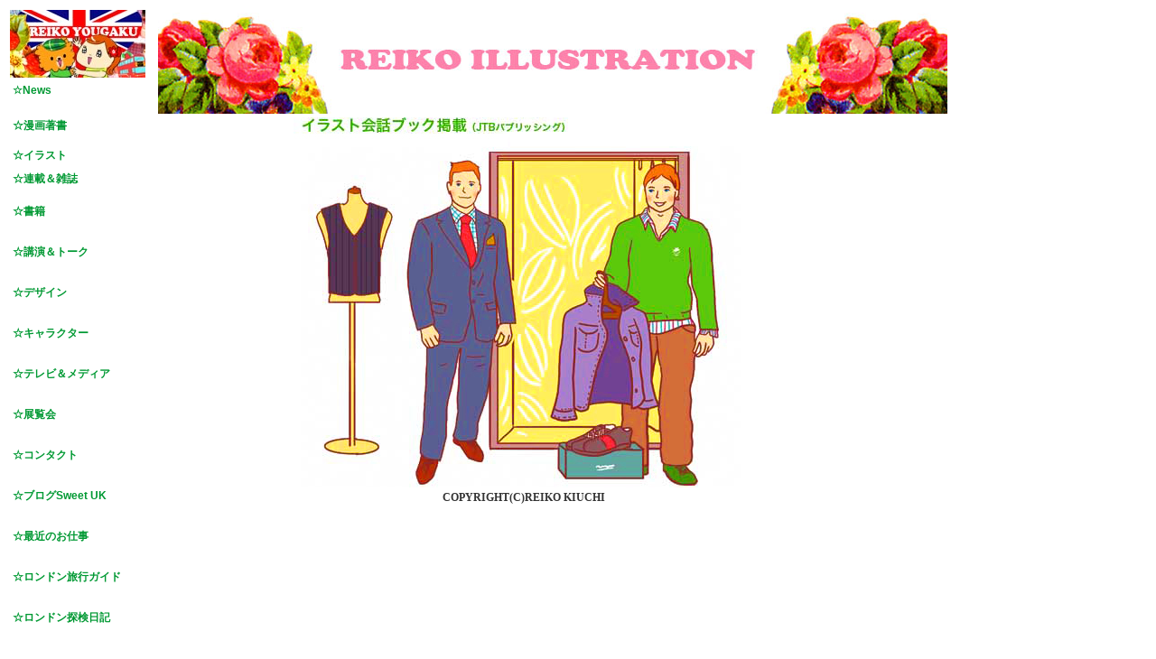

--- FILE ---
content_type: text/html
request_url: http://www.yougaku.jp/reikoillust2.htm
body_size: 20442
content:
<!DOCTYPE HTML PUBLIC "-//W3C//DTD HTML 4.01 Transitional//EN"
"http://www.w3.org/TR/html4/loose.dtd">
<html>
<head>
<meta http-equiv="Content-Type" content="text/html; charset=Shift_JIS">
<meta name="keywords" content="木内麗子, きうちれいこ, キウチレイコ, I love UK 新聞, 雑貨, 漫画, 漫画家, Loveロンドンお買いもの旅,英語がペラペラになりました,チャカポコ気まま旅,地元みたいに遊ぼう, かわいい, 留学, Japanese, manga, English, British council, London, fashion, イギリス, ロンドン, イラスト, イラストレーター, イラストレーション, 英国, デザイン, デザイナー, 絵, 絵画, アーティスト, プロ, 大学院, ヒースロー, チェルシー, チャルシー・フラワー・ショー, ロイヤル・カレッジ・オブ・アート, 英国王立芸術大学院, royal college of art, 日本人, ファッション, 遊学, トレンド, ライフ, ストリートカルチャー, 生活, ロンドンのイラストレーター, ロンドンの漫画家, ピカデリーサーカス, JTB, ロンドン三越, フード, ラブリー, ハッピー, 勉強, 語学, 英語, 東京, 雑誌, オシャレ,ギフトショー,高島屋,英国王立園芸協会,紅茶, ">
<meta name="description" content="木内 麗子 Reiko Kiuchi ロンドンと東京で活動する漫画家＆イラストレーター。ロンドンのRoyal College of Artにてイラストレーションを学ぶ。" >
<title>YOUGAKU</title>
<meta http-equiv="Content-Type" content="text/html; charset=Shift_JIS">
<script language="JavaScript" type="text/JavaScript">
<!--

function MM_preloadImages() { //v3.0
  var d=document; if(d.images){ if(!d.MM_p) d.MM_p=new Array();
    var i,j=d.MM_p.length,a=MM_preloadImages.arguments; for(i=0; i<a.length; i++)
    if (a[i].indexOf("#")!=0){ d.MM_p[j]=new Image; d.MM_p[j++].src=a[i];}}}
//-->
</script>
<style type="text/css">
<!--
.style1 {
	font-size: 24px;
	font-weight: bold;
	font-family: "Times New Roman", Times, serif;
	color: #212121;
}
.style4 {color: #DC4880; font-family: Arial, Helvetica, sans-serif; }
.style9 {color: #FF6699; font-family: Arial, Helvetica, sans-serif; }
body,td,th {
	font-family: ?l?r ?S?V?b?N, Osaka?|“(TM)●?;
	font-size: 12px;
	color: #FF6699;
	font-weight: bold;
	font-family: ＭＳ ゴシック, Osaka－等幅;
}
a {
	font-size: 12px;
	color: #FF6699;
}
a:link {
	text-decoration: none;
}
a:visited {
	text-decoration: none;
	color: #FF6699;
}
a:hover {
	text-decoration: none;
	color: #999999;
}
a:active {
	text-decoration: none;
}
.style17 {color: #666666; font-family: Arial, Helvetica, sans-serif; font-size: 9px; }
.style18 {color: #666666; font-family: "ＭＳ ゴシック", "Osaka－等幅"; font-size: 9px;}
.style20 {color: #FF6699; font-family: Arial, Helvetica, sans-serif; font-size: 12px; }
.style36 {	color: #666666;
	font-family: Arial, Helvetica, sans-serif;
	font-size: 9px;
	font-weight: bold;
}
.style71 {color: #009933; font-family: Arial, Helvetica, sans-serif; }
.style78 {color: #333333; font-family: "ＭＳ ゴシック", "Osaka－等幅"; font-size: 12px; font-weight: bold; }
-->
</style>
</head>

<body>
<table width="1024" height="599" border="0">
  <tr>
    <td width="150" height="75" align="left" valign="top" bgcolor="#FFFFFF"><span class="style1"><a href="index.htm"><img src="image/reikoyougakumini.jpg" width="150" height="75" border="0"></a></span></td>
    <td width="874" rowspan="2" align="left" valign="top"><table width="874" border="0">
      <tr>
        <th rowspan="50" scope="col">&nbsp;</th>
        <th colspan="9" align="left" valign="top" scope="col"><img src="image/reikoillust.jpg" width="874" height="112"></th>
        </tr>
      <tr>
        <td width="800" align="center" valign="top" class="style4"><img src="image/Illustration02.jpg" width="500" height="410"></td>
        </tr>
      <tr>
        <td colspan="2" align="center" valign="top"><span class="style78">COPYRIGHT(C)REIKO KIUCHI </span></td>
        <td>&nbsp;</td>
        <td colspan="2">&nbsp;</td>
        <td>&nbsp;</td>
        <td colspan="2">&nbsp;</td>
        <td>&nbsp;</td>
      </tr>
      <tr>
        <td colspan="2" align="left" valign="top">&nbsp;</td>
        <td>&nbsp;</td>
        <td colspan="2">&nbsp;</td>
        <td>&nbsp;</td>
        <td colspan="2">&nbsp;</td>
        <td>&nbsp;</td>
      </tr>
      <tr>
        <td align="left" valign="top">&nbsp;</td>
        <td>&nbsp;</td>
        <td>&nbsp;</td>
        <td>&nbsp;</td>
        <td>&nbsp;</td>
        <td>&nbsp;</td>
        <td>&nbsp;</td>
        <td>&nbsp;</td>
        <td>&nbsp;</td>
      </tr>
      <tr>
        <td align="left" valign="top">&nbsp;</td>
        <td>&nbsp;</td>
        <td>&nbsp;</td>
        <td>&nbsp;</td>
        <td>&nbsp;</td>
        <td>&nbsp;</td>
        <td>&nbsp;</td>
        <td>&nbsp;</td>
        <td>&nbsp;</td>
      </tr>
      <tr>
        <td align="left" valign="top">&nbsp;</td>
        <td>&nbsp;</td>
        <td>&nbsp;</td>
        <td>&nbsp;</td>
        <td>&nbsp;</td>
        <td>&nbsp;</td>
        <td>&nbsp;</td>
        <td>&nbsp;</td>
        <td>&nbsp;</td>
      </tr>
      <tr>
        <td align="left" valign="top">&nbsp;</td>
        <td>&nbsp;</td>
        <td>&nbsp;</td>
        <td>&nbsp;</td>
        <td>&nbsp;</td>
        <td>&nbsp;</td>
        <td>&nbsp;</td>
        <td>&nbsp;</td>
        <td>&nbsp;</td>
      </tr>
      <tr>
        <td align="left" valign="top">&nbsp;</td>
        <td>&nbsp;</td>
        <td>&nbsp;</td>
        <td>&nbsp;</td>
        <td>&nbsp;</td>
        <td>&nbsp;</td>
        <td>&nbsp;</td>
        <td>&nbsp;</td>
        <td>&nbsp;</td>
      </tr>
      <tr>
        <td align="left" valign="top">&nbsp;</td>
        <td>&nbsp;</td>
        <td>&nbsp;</td>
        <td>&nbsp;</td>
        <td>&nbsp;</td>
        <td>&nbsp;</td>
        <td>&nbsp;</td>
        <td>&nbsp;</td>
        <td>&nbsp;</td>
      </tr>
      <tr>
        <td align="left" valign="top">&nbsp;</td>
        <td>&nbsp;</td>
        <td>&nbsp;</td>
        <td>&nbsp;</td>
        <td>&nbsp;</td>
        <td>&nbsp;</td>
        <td>&nbsp;</td>
        <td>&nbsp;</td>
        <td>&nbsp;</td>
      </tr>
      <tr>
        <td align="left" valign="top">&nbsp;</td>
        <td>&nbsp;</td>
        <td>&nbsp;</td>
        <td>&nbsp;</td>
        <td>&nbsp;</td>
        <td>&nbsp;</td>
        <td>&nbsp;</td>
        <td>&nbsp;</td>
        <td>&nbsp;</td>
      </tr>
      <tr>
        <td align="left" valign="top">&nbsp;</td>
        <td>&nbsp;</td>
        <td>&nbsp;</td>
        <td>&nbsp;</td>
        <td>&nbsp;</td>
        <td>&nbsp;</td>
        <td>&nbsp;</td>
        <td>&nbsp;</td>
        <td>&nbsp;</td>
      </tr>
      <tr>
        <td align="left" valign="top">&nbsp;</td>
        <td>&nbsp;</td>
        <td>&nbsp;</td>
        <td>&nbsp;</td>
        <td>&nbsp;</td>
        <td>&nbsp;</td>
        <td>&nbsp;</td>
        <td>&nbsp;</td>
        <td>&nbsp;</td>
      </tr>
      <tr>
        <td align="left" valign="top">&nbsp;</td>
        <td>&nbsp;</td>
        <td>&nbsp;</td>
        <td>&nbsp;</td>
        <td>&nbsp;</td>
        <td>&nbsp;</td>
        <td>&nbsp;</td>
        <td>&nbsp;</td>
        <td>&nbsp;</td>
      </tr>
      <tr>
        <td align="left" valign="top">&nbsp;</td>
        <td>&nbsp;</td>
        <td>&nbsp;</td>
        <td>&nbsp;</td>
        <td>&nbsp;</td>
        <td>&nbsp;</td>
        <td>&nbsp;</td>
        <td>&nbsp;</td>
        <td>&nbsp;</td>
      </tr>
      <tr>
        <td align="left" valign="top">&nbsp;</td>
        <td>&nbsp;</td>
        <td>&nbsp;</td>
        <td>&nbsp;</td>
        <td>&nbsp;</td>
        <td>&nbsp;</td>
        <td>&nbsp;</td>
        <td>&nbsp;</td>
        <td>&nbsp;</td>
      </tr>
      <tr>
        <td align="left" valign="top">&nbsp;</td>
        <td>&nbsp;</td>
        <td>&nbsp;</td>
        <td>&nbsp;</td>
        <td>&nbsp;</td>
        <td>&nbsp;</td>
        <td>&nbsp;</td>
        <td>&nbsp;</td>
        <td>&nbsp;</td>
      </tr>
      <tr>
        <td align="left" valign="top">&nbsp;</td>
        <td>&nbsp;</td>
        <td>&nbsp;</td>
        <td>&nbsp;</td>
        <td>&nbsp;</td>
        <td>&nbsp;</td>
        <td>&nbsp;</td>
        <td>&nbsp;</td>
        <td>&nbsp;</td>
      </tr>
      <tr>
        <td align="left" valign="top">&nbsp;</td>
        <td>&nbsp;</td>
        <td>&nbsp;</td>
        <td>&nbsp;</td>
        <td>&nbsp;</td>
        <td>&nbsp;</td>
        <td>&nbsp;</td>
        <td>&nbsp;</td>
        <td>&nbsp;</td>
      </tr>
      <tr>
        <td align="left" valign="top">&nbsp;</td>
        <td>&nbsp;</td>
        <td>&nbsp;</td>
        <td>&nbsp;</td>
        <td>&nbsp;</td>
        <td>&nbsp;</td>
        <td>&nbsp;</td>
        <td>&nbsp;</td>
        <td>&nbsp;</td>
      </tr>
      <tr>
        <td align="left" valign="top">&nbsp;</td>
        <td>&nbsp;</td>
        <td>&nbsp;</td>
        <td>&nbsp;</td>
        <td>&nbsp;</td>
        <td>&nbsp;</td>
        <td>&nbsp;</td>
        <td>&nbsp;</td>
        <td>&nbsp;</td>
      </tr>
      <tr>
        <td align="left" valign="top">&nbsp;</td>
        <td>&nbsp;</td>
        <td>&nbsp;</td>
        <td>&nbsp;</td>
        <td>&nbsp;</td>
        <td>&nbsp;</td>
        <td>&nbsp;</td>
        <td>&nbsp;</td>
        <td>&nbsp;</td>
      </tr>
      <tr>
        <td align="left" valign="top">&nbsp;</td>
        <td>&nbsp;</td>
        <td>&nbsp;</td>
        <td>&nbsp;</td>
        <td>&nbsp;</td>
        <td>&nbsp;</td>
        <td>&nbsp;</td>
        <td>&nbsp;</td>
        <td>&nbsp;</td>
      </tr>
      <tr>
        <td align="left" valign="top">&nbsp;</td>
        <td>&nbsp;</td>
        <td>&nbsp;</td>
        <td>&nbsp;</td>
        <td>&nbsp;</td>
        <td>&nbsp;</td>
        <td>&nbsp;</td>
        <td>&nbsp;</td>
        <td>&nbsp;</td>
      </tr>
      <tr>
        <td align="left" valign="top">&nbsp;</td>
        <td>&nbsp;</td>
        <td>&nbsp;</td>
        <td>&nbsp;</td>
        <td>&nbsp;</td>
        <td>&nbsp;</td>
        <td>&nbsp;</td>
        <td>&nbsp;</td>
        <td>&nbsp;</td>
      </tr>
      <tr>
        <td align="left" valign="top">&nbsp;</td>
        <td>&nbsp;</td>
        <td>&nbsp;</td>
        <td>&nbsp;</td>
        <td>&nbsp;</td>
        <td>&nbsp;</td>
        <td>&nbsp;</td>
        <td>&nbsp;</td>
        <td>&nbsp;</td>
      </tr>
      <tr>
        <td align="left" valign="top">&nbsp;</td>
        <td>&nbsp;</td>
        <td>&nbsp;</td>
        <td>&nbsp;</td>
        <td>&nbsp;</td>
        <td>&nbsp;</td>
        <td>&nbsp;</td>
        <td>&nbsp;</td>
        <td>&nbsp;</td>
      </tr>
      <tr>
        <td align="left" valign="top">&nbsp;</td>
        <td>&nbsp;</td>
        <td>&nbsp;</td>
        <td>&nbsp;</td>
        <td>&nbsp;</td>
        <td>&nbsp;</td>
        <td>&nbsp;</td>
        <td>&nbsp;</td>
        <td>&nbsp;</td>
      </tr>
      <tr>
        <td align="left" valign="top">&nbsp;</td>
        <td>&nbsp;</td>
        <td>&nbsp;</td>
        <td>&nbsp;</td>
        <td>&nbsp;</td>
        <td>&nbsp;</td>
        <td>&nbsp;</td>
        <td>&nbsp;</td>
        <td>&nbsp;</td>
      </tr>
      <tr>
        <td align="left" valign="top">&nbsp;</td>
        <td>&nbsp;</td>
        <td>&nbsp;</td>
        <td>&nbsp;</td>
        <td>&nbsp;</td>
        <td>&nbsp;</td>
        <td>&nbsp;</td>
        <td>&nbsp;</td>
        <td>&nbsp;</td>
      </tr>
      <tr>
        <td align="left" valign="top">&nbsp;</td>
        <td>&nbsp;</td>
        <td>&nbsp;</td>
        <td>&nbsp;</td>
        <td>&nbsp;</td>
        <td>&nbsp;</td>
        <td>&nbsp;</td>
        <td>&nbsp;</td>
        <td>&nbsp;</td>
      </tr>
      <tr>
        <td align="left" valign="top">&nbsp;</td>
        <td>&nbsp;</td>
        <td>&nbsp;</td>
        <td>&nbsp;</td>
        <td>&nbsp;</td>
        <td>&nbsp;</td>
        <td>&nbsp;</td>
        <td>&nbsp;</td>
        <td>&nbsp;</td>
      </tr>
      <tr>
        <td align="left" valign="top">&nbsp;</td>
        <td>&nbsp;</td>
        <td>&nbsp;</td>
        <td>&nbsp;</td>
        <td>&nbsp;</td>
        <td>&nbsp;</td>
        <td>&nbsp;</td>
        <td>&nbsp;</td>
        <td>&nbsp;</td>
      </tr>
      <tr>
        <td align="left" valign="top">&nbsp;</td>
        <td>&nbsp;</td>
        <td>&nbsp;</td>
        <td>&nbsp;</td>
        <td>&nbsp;</td>
        <td>&nbsp;</td>
        <td>&nbsp;</td>
        <td>&nbsp;</td>
        <td>&nbsp;</td>
      </tr>
      <tr>
        <td align="left" valign="top">&nbsp;</td>
        <td>&nbsp;</td>
        <td>&nbsp;</td>
        <td>&nbsp;</td>
        <td>&nbsp;</td>
        <td>&nbsp;</td>
        <td>&nbsp;</td>
        <td>&nbsp;</td>
        <td>&nbsp;</td>
      </tr>
      <tr>
        <td align="left" valign="top">&nbsp;</td>
        <td>&nbsp;</td>
        <td>&nbsp;</td>
        <td>&nbsp;</td>
        <td>&nbsp;</td>
        <td>&nbsp;</td>
        <td>&nbsp;</td>
        <td>&nbsp;</td>
        <td>&nbsp;</td>
      </tr>
      <tr>
        <td align="left" valign="top">&nbsp;</td>
        <td>&nbsp;</td>
        <td>&nbsp;</td>
        <td>&nbsp;</td>
        <td>&nbsp;</td>
        <td>&nbsp;</td>
        <td>&nbsp;</td>
        <td>&nbsp;</td>
        <td>&nbsp;</td>
      </tr>
      <tr>
        <td align="left" valign="top">&nbsp;</td>
        <td>&nbsp;</td>
        <td>&nbsp;</td>
        <td>&nbsp;</td>
        <td>&nbsp;</td>
        <td>&nbsp;</td>
        <td>&nbsp;</td>
        <td>&nbsp;</td>
        <td>&nbsp;</td>
      </tr>
      <tr>
        <td align="left" valign="top">&nbsp;</td>
        <td>&nbsp;</td>
        <td>&nbsp;</td>
        <td>&nbsp;</td>
        <td>&nbsp;</td>
        <td>&nbsp;</td>
        <td>&nbsp;</td>
        <td>&nbsp;</td>
        <td>&nbsp;</td>
      </tr>
      <tr>
        <td align="left" valign="top">&nbsp;</td>
        <td>&nbsp;</td>
        <td>&nbsp;</td>
        <td>&nbsp;</td>
        <td>&nbsp;</td>
        <td>&nbsp;</td>
        <td>&nbsp;</td>
        <td>&nbsp;</td>
        <td>&nbsp;</td>
      </tr>
      <tr>
        <td align="left" valign="top">&nbsp;</td>
        <td>&nbsp;</td>
        <td>&nbsp;</td>
        <td>&nbsp;</td>
        <td>&nbsp;</td>
        <td>&nbsp;</td>
        <td>&nbsp;</td>
        <td>&nbsp;</td>
        <td>&nbsp;</td>
      </tr>
      <tr>
        <td align="left" valign="top">&nbsp;</td>
        <td>&nbsp;</td>
        <td>&nbsp;</td>
        <td>&nbsp;</td>
        <td>&nbsp;</td>
        <td>&nbsp;</td>
        <td>&nbsp;</td>
        <td>&nbsp;</td>
        <td>&nbsp;</td>
      </tr>
      <tr>
        <td align="left" valign="top">&nbsp;</td>
        <td>&nbsp;</td>
        <td>&nbsp;</td>
        <td>&nbsp;</td>
        <td>&nbsp;</td>
        <td>&nbsp;</td>
        <td>&nbsp;</td>
        <td>&nbsp;</td>
        <td>&nbsp;</td>
      </tr>
      <tr>
        <td align="left" valign="top">&nbsp;</td>
        <td>&nbsp;</td>
        <td>&nbsp;</td>
        <td>&nbsp;</td>
        <td>&nbsp;</td>
        <td>&nbsp;</td>
        <td>&nbsp;</td>
        <td>&nbsp;</td>
        <td>&nbsp;</td>
      </tr>
      <tr>
        <td align="left" valign="top">&nbsp;</td>
        <td>&nbsp;</td>
        <td>&nbsp;</td>
        <td>&nbsp;</td>
        <td>&nbsp;</td>
        <td>&nbsp;</td>
        <td>&nbsp;</td>
        <td>&nbsp;</td>
        <td>&nbsp;</td>
      </tr>
      <tr>
        <td align="left" valign="top">&nbsp;</td>
        <td>&nbsp;</td>
        <td>&nbsp;</td>
        <td>&nbsp;</td>
        <td>&nbsp;</td>
        <td>&nbsp;</td>
        <td>&nbsp;</td>
        <td>&nbsp;</td>
        <td>&nbsp;</td>
      </tr>
      <tr>
        <td align="left" valign="top">&nbsp;</td>
        <td>&nbsp;</td>
        <td>&nbsp;</td>
        <td>&nbsp;</td>
        <td>&nbsp;</td>
        <td>&nbsp;</td>
        <td>&nbsp;</td>
        <td>&nbsp;</td>
        <td>&nbsp;</td>
      </tr>
      <tr>
        <td align="left" valign="top">&nbsp;</td>
        <td>&nbsp;</td>
        <td>&nbsp;</td>
        <td>&nbsp;</td>
        <td>&nbsp;</td>
        <td>&nbsp;</td>
        <td>&nbsp;</td>
        <td>&nbsp;</td>
        <td>&nbsp;</td>
      </tr>
      <tr>
        <td align="left" valign="top">&nbsp;</td>
        <td>&nbsp;</td>
        <td>&nbsp;</td>
        <td>&nbsp;</td>
        <td>&nbsp;</td>
        <td>&nbsp;</td>
        <td>&nbsp;</td>
        <td>&nbsp;</td>
        <td>&nbsp;</td>
      </tr>
    </table>
    </td>
  </tr>
  <tr>
    <td width="150" align="left" valign="top" bgcolor="#FFFFFF"><table width="150" height="20" border="0">
<tr>
        <td width="150" height="20" align="left" valign="top"><a href="reikoyougakunews.htm" class="style71">☆News</a></td>
      </tr>
    </table>      
    <table width="150" border="0">
        <tr>
          <td width="150" height="20" align="left" valign="top"><p><a href="reikoyougakumanga.htm" class="style71">☆漫画著書</a></p>
          </td>
        </tr>
        <tr>
          <td width="150" height="20" align="left" valign="top"><a href="reikoyougakuprivate.htm" class="style71">☆イラスト</a></td>
        </tr>
      </table>
      <table width="150" border="0">
        <tr>
          <td width="150" height="20" align="left" valign="top" class="style4"><a href="reikoyougakumagazine.htm" class="style71">☆連載＆雑誌</a></td>
        </tr>
        <tr>
          <td width="150" height="20" align="left" valign="top" class="style4"><p><a href="reikoyougakuibook.htm" class="style71">☆書籍</a></p>
          </td>
        </tr>
        <tr>
          <td width="150" align="left" valign="top"><p class="style9"><a href="reikoyougakulecture.htm" class="style71">☆講演＆トーク</a></p></td>
        </tr>
		<tr>
          <td width="150" height="20" align="left" valign="top" class="style4"><p><a href="reikoyougakudesign.htm" class="style71">☆デザイン</a></p>
          </td>
        </tr>
      <tr>
          <td width="150" height="20" align="left" valign="top" class="style4"><p><a href="reikoyougakucharactore.htm" class="style71">☆キャラクター </a></p>
          </td>
        </tr>
		<tr>
          <td width="150" height="20" align="left" valign="top" class="style4"><p><a href="reikoyougakuitv.htm" class="style71">☆テレビ＆メディア</a></p>
          </td>
        </tr>
		<tr>
          <td width="150" height="20" align="left" valign="top" class="style4"><p><a href="reikoyougakuexhibition.htm" class="style71">☆展覧会</a></p>
          </td>
        </tr>
		<tr>
          <td width="150" height="20" align="left" valign="top" class="style4"><p><a href="reikoyougakucontact.htm" class="style71">☆コンタクト</a></p>
          </td>
        </tr>
		<tr>
          <td width="150" height="20" align="left" valign="top" class="style4"><p><a href="http://fromsweet.exblog.jp/" class="style71">☆ブログSweet UK</a></p>
          </td>
        </tr>
		<tr>
          <td width="150" height="20" align="left" valign="top" class="style4"><p><a href="reikoyougakurecent.htm" class="style71">☆最近のお仕事 </a></p>
          </td>
        </tr>
                       		<tr>
          <td width="150" height="20" align="left" valign="top" class="style4"><p><a href="reikoyougakulondontrip.htm" class="style71">☆ロンドン旅行ガイド</a></p>
          </td>
        </tr>
		<tr>
          <td width="150" height="20" align="left" valign="top" class="style4"><p><a href="reikoyougakulondon.htm" class="style71">☆ロンドン探検日記 </a></p>
          </td>
        </tr>
		<tr>
          <td width="150" height="20" align="left" valign="top" class="style4"><p><a href="reikoyougakucinema.htm" class="style71">☆企業向け英国ロンドン</a></p>
          </td>
        </tr>
    		<tr>
          <td width="150" height="20" align="left" valign="top" class="style4"><p><a href="reikoyougakuayurveda.htm" class="style71">☆NEWアーユルヴェーダ</a></p>
          </td>
        </tr>
    </table>      <table width="0" border="0">
        <tr>
          <td width="150" height="350" align="left" valign="top">
            <p class="style36"><span class="style18">copyright(c)REIKO KIUCHI all rights reserved.</span></p>
            <p class="style36">&nbsp;</p>
            <p class="style36"><span class="style18">The purpose of these ilstrations is for use as presentation samples for meetings. It is not possible to use these illustrations without Reiko Kiuchi's permission. luAll illustrations reserved.</span></p>            
            <p class="style20">&nbsp;</p>
            <p class="style17">&nbsp;</p>
            <p class="style17">&nbsp;</p></td>
        </tr>
          </table></td>
  </tr>
</table>
</body>
</html>
